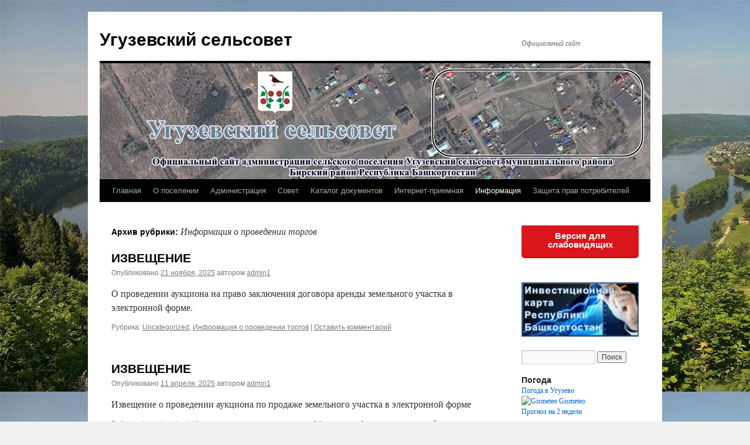

--- FILE ---
content_type: text/html; charset=UTF-8
request_url: https://xn----7sbhddin1bx9bb.xn--p1ai/category/informatsiya-o-provedenii-torgov/
body_size: 14430
content:
<!DOCTYPE html>
<html lang="ru-RU">
<head>
<meta charset="UTF-8" />
<title>
Информация о проведении торгов | Угузевский сельсовет	</title>
<link rel="profile" href="https://gmpg.org/xfn/11" />
<link rel="stylesheet" type="text/css" media="all" href="https://xn----7sbhddin1bx9bb.xn--p1ai/wp-content/themes/twentyten/style.css?ver=20250415" />
<link rel="pingback" href="https://xn----7sbhddin1bx9bb.xn--p1ai/xmlrpc.php">
<meta name='robots' content='max-image-preview:large' />
	<style>img:is([sizes="auto" i], [sizes^="auto," i]) { contain-intrinsic-size: 3000px 1500px }</style>
	<link rel="alternate" type="application/rss+xml" title="Угузевский сельсовет &raquo; Лента" href="https://xn----7sbhddin1bx9bb.xn--p1ai/feed/" />
<link rel="alternate" type="application/rss+xml" title="Угузевский сельсовет &raquo; Лента комментариев" href="https://xn----7sbhddin1bx9bb.xn--p1ai/comments/feed/" />
<link rel="alternate" type="application/rss+xml" title="Угузевский сельсовет &raquo; Лента рубрики Информация о проведении торгов" href="https://xn----7sbhddin1bx9bb.xn--p1ai/category/informatsiya-o-provedenii-torgov/feed/" />
<script type="text/javascript">
/* <![CDATA[ */
window._wpemojiSettings = {"baseUrl":"https:\/\/s.w.org\/images\/core\/emoji\/16.0.1\/72x72\/","ext":".png","svgUrl":"https:\/\/s.w.org\/images\/core\/emoji\/16.0.1\/svg\/","svgExt":".svg","source":{"concatemoji":"https:\/\/xn----7sbhddin1bx9bb.xn--p1ai\/wp-includes\/js\/wp-emoji-release.min.js?ver=6.8.3"}};
/*! This file is auto-generated */
!function(s,n){var o,i,e;function c(e){try{var t={supportTests:e,timestamp:(new Date).valueOf()};sessionStorage.setItem(o,JSON.stringify(t))}catch(e){}}function p(e,t,n){e.clearRect(0,0,e.canvas.width,e.canvas.height),e.fillText(t,0,0);var t=new Uint32Array(e.getImageData(0,0,e.canvas.width,e.canvas.height).data),a=(e.clearRect(0,0,e.canvas.width,e.canvas.height),e.fillText(n,0,0),new Uint32Array(e.getImageData(0,0,e.canvas.width,e.canvas.height).data));return t.every(function(e,t){return e===a[t]})}function u(e,t){e.clearRect(0,0,e.canvas.width,e.canvas.height),e.fillText(t,0,0);for(var n=e.getImageData(16,16,1,1),a=0;a<n.data.length;a++)if(0!==n.data[a])return!1;return!0}function f(e,t,n,a){switch(t){case"flag":return n(e,"\ud83c\udff3\ufe0f\u200d\u26a7\ufe0f","\ud83c\udff3\ufe0f\u200b\u26a7\ufe0f")?!1:!n(e,"\ud83c\udde8\ud83c\uddf6","\ud83c\udde8\u200b\ud83c\uddf6")&&!n(e,"\ud83c\udff4\udb40\udc67\udb40\udc62\udb40\udc65\udb40\udc6e\udb40\udc67\udb40\udc7f","\ud83c\udff4\u200b\udb40\udc67\u200b\udb40\udc62\u200b\udb40\udc65\u200b\udb40\udc6e\u200b\udb40\udc67\u200b\udb40\udc7f");case"emoji":return!a(e,"\ud83e\udedf")}return!1}function g(e,t,n,a){var r="undefined"!=typeof WorkerGlobalScope&&self instanceof WorkerGlobalScope?new OffscreenCanvas(300,150):s.createElement("canvas"),o=r.getContext("2d",{willReadFrequently:!0}),i=(o.textBaseline="top",o.font="600 32px Arial",{});return e.forEach(function(e){i[e]=t(o,e,n,a)}),i}function t(e){var t=s.createElement("script");t.src=e,t.defer=!0,s.head.appendChild(t)}"undefined"!=typeof Promise&&(o="wpEmojiSettingsSupports",i=["flag","emoji"],n.supports={everything:!0,everythingExceptFlag:!0},e=new Promise(function(e){s.addEventListener("DOMContentLoaded",e,{once:!0})}),new Promise(function(t){var n=function(){try{var e=JSON.parse(sessionStorage.getItem(o));if("object"==typeof e&&"number"==typeof e.timestamp&&(new Date).valueOf()<e.timestamp+604800&&"object"==typeof e.supportTests)return e.supportTests}catch(e){}return null}();if(!n){if("undefined"!=typeof Worker&&"undefined"!=typeof OffscreenCanvas&&"undefined"!=typeof URL&&URL.createObjectURL&&"undefined"!=typeof Blob)try{var e="postMessage("+g.toString()+"("+[JSON.stringify(i),f.toString(),p.toString(),u.toString()].join(",")+"));",a=new Blob([e],{type:"text/javascript"}),r=new Worker(URL.createObjectURL(a),{name:"wpTestEmojiSupports"});return void(r.onmessage=function(e){c(n=e.data),r.terminate(),t(n)})}catch(e){}c(n=g(i,f,p,u))}t(n)}).then(function(e){for(var t in e)n.supports[t]=e[t],n.supports.everything=n.supports.everything&&n.supports[t],"flag"!==t&&(n.supports.everythingExceptFlag=n.supports.everythingExceptFlag&&n.supports[t]);n.supports.everythingExceptFlag=n.supports.everythingExceptFlag&&!n.supports.flag,n.DOMReady=!1,n.readyCallback=function(){n.DOMReady=!0}}).then(function(){return e}).then(function(){var e;n.supports.everything||(n.readyCallback(),(e=n.source||{}).concatemoji?t(e.concatemoji):e.wpemoji&&e.twemoji&&(t(e.twemoji),t(e.wpemoji)))}))}((window,document),window._wpemojiSettings);
/* ]]> */
</script>
<style id='wp-emoji-styles-inline-css' type='text/css'>

	img.wp-smiley, img.emoji {
		display: inline !important;
		border: none !important;
		box-shadow: none !important;
		height: 1em !important;
		width: 1em !important;
		margin: 0 0.07em !important;
		vertical-align: -0.1em !important;
		background: none !important;
		padding: 0 !important;
	}
</style>
<link rel='stylesheet' id='wp-block-library-css' href='https://xn----7sbhddin1bx9bb.xn--p1ai/wp-includes/css/dist/block-library/style.min.css?ver=6.8.3' type='text/css' media='all' />
<style id='wp-block-library-theme-inline-css' type='text/css'>
.wp-block-audio :where(figcaption){color:#555;font-size:13px;text-align:center}.is-dark-theme .wp-block-audio :where(figcaption){color:#ffffffa6}.wp-block-audio{margin:0 0 1em}.wp-block-code{border:1px solid #ccc;border-radius:4px;font-family:Menlo,Consolas,monaco,monospace;padding:.8em 1em}.wp-block-embed :where(figcaption){color:#555;font-size:13px;text-align:center}.is-dark-theme .wp-block-embed :where(figcaption){color:#ffffffa6}.wp-block-embed{margin:0 0 1em}.blocks-gallery-caption{color:#555;font-size:13px;text-align:center}.is-dark-theme .blocks-gallery-caption{color:#ffffffa6}:root :where(.wp-block-image figcaption){color:#555;font-size:13px;text-align:center}.is-dark-theme :root :where(.wp-block-image figcaption){color:#ffffffa6}.wp-block-image{margin:0 0 1em}.wp-block-pullquote{border-bottom:4px solid;border-top:4px solid;color:currentColor;margin-bottom:1.75em}.wp-block-pullquote cite,.wp-block-pullquote footer,.wp-block-pullquote__citation{color:currentColor;font-size:.8125em;font-style:normal;text-transform:uppercase}.wp-block-quote{border-left:.25em solid;margin:0 0 1.75em;padding-left:1em}.wp-block-quote cite,.wp-block-quote footer{color:currentColor;font-size:.8125em;font-style:normal;position:relative}.wp-block-quote:where(.has-text-align-right){border-left:none;border-right:.25em solid;padding-left:0;padding-right:1em}.wp-block-quote:where(.has-text-align-center){border:none;padding-left:0}.wp-block-quote.is-large,.wp-block-quote.is-style-large,.wp-block-quote:where(.is-style-plain){border:none}.wp-block-search .wp-block-search__label{font-weight:700}.wp-block-search__button{border:1px solid #ccc;padding:.375em .625em}:where(.wp-block-group.has-background){padding:1.25em 2.375em}.wp-block-separator.has-css-opacity{opacity:.4}.wp-block-separator{border:none;border-bottom:2px solid;margin-left:auto;margin-right:auto}.wp-block-separator.has-alpha-channel-opacity{opacity:1}.wp-block-separator:not(.is-style-wide):not(.is-style-dots){width:100px}.wp-block-separator.has-background:not(.is-style-dots){border-bottom:none;height:1px}.wp-block-separator.has-background:not(.is-style-wide):not(.is-style-dots){height:2px}.wp-block-table{margin:0 0 1em}.wp-block-table td,.wp-block-table th{word-break:normal}.wp-block-table :where(figcaption){color:#555;font-size:13px;text-align:center}.is-dark-theme .wp-block-table :where(figcaption){color:#ffffffa6}.wp-block-video :where(figcaption){color:#555;font-size:13px;text-align:center}.is-dark-theme .wp-block-video :where(figcaption){color:#ffffffa6}.wp-block-video{margin:0 0 1em}:root :where(.wp-block-template-part.has-background){margin-bottom:0;margin-top:0;padding:1.25em 2.375em}
</style>
<style id='classic-theme-styles-inline-css' type='text/css'>
/*! This file is auto-generated */
.wp-block-button__link{color:#fff;background-color:#32373c;border-radius:9999px;box-shadow:none;text-decoration:none;padding:calc(.667em + 2px) calc(1.333em + 2px);font-size:1.125em}.wp-block-file__button{background:#32373c;color:#fff;text-decoration:none}
</style>
<style id='global-styles-inline-css' type='text/css'>
:root{--wp--preset--aspect-ratio--square: 1;--wp--preset--aspect-ratio--4-3: 4/3;--wp--preset--aspect-ratio--3-4: 3/4;--wp--preset--aspect-ratio--3-2: 3/2;--wp--preset--aspect-ratio--2-3: 2/3;--wp--preset--aspect-ratio--16-9: 16/9;--wp--preset--aspect-ratio--9-16: 9/16;--wp--preset--color--black: #000;--wp--preset--color--cyan-bluish-gray: #abb8c3;--wp--preset--color--white: #fff;--wp--preset--color--pale-pink: #f78da7;--wp--preset--color--vivid-red: #cf2e2e;--wp--preset--color--luminous-vivid-orange: #ff6900;--wp--preset--color--luminous-vivid-amber: #fcb900;--wp--preset--color--light-green-cyan: #7bdcb5;--wp--preset--color--vivid-green-cyan: #00d084;--wp--preset--color--pale-cyan-blue: #8ed1fc;--wp--preset--color--vivid-cyan-blue: #0693e3;--wp--preset--color--vivid-purple: #9b51e0;--wp--preset--color--blue: #0066cc;--wp--preset--color--medium-gray: #666;--wp--preset--color--light-gray: #f1f1f1;--wp--preset--gradient--vivid-cyan-blue-to-vivid-purple: linear-gradient(135deg,rgba(6,147,227,1) 0%,rgb(155,81,224) 100%);--wp--preset--gradient--light-green-cyan-to-vivid-green-cyan: linear-gradient(135deg,rgb(122,220,180) 0%,rgb(0,208,130) 100%);--wp--preset--gradient--luminous-vivid-amber-to-luminous-vivid-orange: linear-gradient(135deg,rgba(252,185,0,1) 0%,rgba(255,105,0,1) 100%);--wp--preset--gradient--luminous-vivid-orange-to-vivid-red: linear-gradient(135deg,rgba(255,105,0,1) 0%,rgb(207,46,46) 100%);--wp--preset--gradient--very-light-gray-to-cyan-bluish-gray: linear-gradient(135deg,rgb(238,238,238) 0%,rgb(169,184,195) 100%);--wp--preset--gradient--cool-to-warm-spectrum: linear-gradient(135deg,rgb(74,234,220) 0%,rgb(151,120,209) 20%,rgb(207,42,186) 40%,rgb(238,44,130) 60%,rgb(251,105,98) 80%,rgb(254,248,76) 100%);--wp--preset--gradient--blush-light-purple: linear-gradient(135deg,rgb(255,206,236) 0%,rgb(152,150,240) 100%);--wp--preset--gradient--blush-bordeaux: linear-gradient(135deg,rgb(254,205,165) 0%,rgb(254,45,45) 50%,rgb(107,0,62) 100%);--wp--preset--gradient--luminous-dusk: linear-gradient(135deg,rgb(255,203,112) 0%,rgb(199,81,192) 50%,rgb(65,88,208) 100%);--wp--preset--gradient--pale-ocean: linear-gradient(135deg,rgb(255,245,203) 0%,rgb(182,227,212) 50%,rgb(51,167,181) 100%);--wp--preset--gradient--electric-grass: linear-gradient(135deg,rgb(202,248,128) 0%,rgb(113,206,126) 100%);--wp--preset--gradient--midnight: linear-gradient(135deg,rgb(2,3,129) 0%,rgb(40,116,252) 100%);--wp--preset--font-size--small: 13px;--wp--preset--font-size--medium: 20px;--wp--preset--font-size--large: 36px;--wp--preset--font-size--x-large: 42px;--wp--preset--spacing--20: 0.44rem;--wp--preset--spacing--30: 0.67rem;--wp--preset--spacing--40: 1rem;--wp--preset--spacing--50: 1.5rem;--wp--preset--spacing--60: 2.25rem;--wp--preset--spacing--70: 3.38rem;--wp--preset--spacing--80: 5.06rem;--wp--preset--shadow--natural: 6px 6px 9px rgba(0, 0, 0, 0.2);--wp--preset--shadow--deep: 12px 12px 50px rgba(0, 0, 0, 0.4);--wp--preset--shadow--sharp: 6px 6px 0px rgba(0, 0, 0, 0.2);--wp--preset--shadow--outlined: 6px 6px 0px -3px rgba(255, 255, 255, 1), 6px 6px rgba(0, 0, 0, 1);--wp--preset--shadow--crisp: 6px 6px 0px rgba(0, 0, 0, 1);}:where(.is-layout-flex){gap: 0.5em;}:where(.is-layout-grid){gap: 0.5em;}body .is-layout-flex{display: flex;}.is-layout-flex{flex-wrap: wrap;align-items: center;}.is-layout-flex > :is(*, div){margin: 0;}body .is-layout-grid{display: grid;}.is-layout-grid > :is(*, div){margin: 0;}:where(.wp-block-columns.is-layout-flex){gap: 2em;}:where(.wp-block-columns.is-layout-grid){gap: 2em;}:where(.wp-block-post-template.is-layout-flex){gap: 1.25em;}:where(.wp-block-post-template.is-layout-grid){gap: 1.25em;}.has-black-color{color: var(--wp--preset--color--black) !important;}.has-cyan-bluish-gray-color{color: var(--wp--preset--color--cyan-bluish-gray) !important;}.has-white-color{color: var(--wp--preset--color--white) !important;}.has-pale-pink-color{color: var(--wp--preset--color--pale-pink) !important;}.has-vivid-red-color{color: var(--wp--preset--color--vivid-red) !important;}.has-luminous-vivid-orange-color{color: var(--wp--preset--color--luminous-vivid-orange) !important;}.has-luminous-vivid-amber-color{color: var(--wp--preset--color--luminous-vivid-amber) !important;}.has-light-green-cyan-color{color: var(--wp--preset--color--light-green-cyan) !important;}.has-vivid-green-cyan-color{color: var(--wp--preset--color--vivid-green-cyan) !important;}.has-pale-cyan-blue-color{color: var(--wp--preset--color--pale-cyan-blue) !important;}.has-vivid-cyan-blue-color{color: var(--wp--preset--color--vivid-cyan-blue) !important;}.has-vivid-purple-color{color: var(--wp--preset--color--vivid-purple) !important;}.has-black-background-color{background-color: var(--wp--preset--color--black) !important;}.has-cyan-bluish-gray-background-color{background-color: var(--wp--preset--color--cyan-bluish-gray) !important;}.has-white-background-color{background-color: var(--wp--preset--color--white) !important;}.has-pale-pink-background-color{background-color: var(--wp--preset--color--pale-pink) !important;}.has-vivid-red-background-color{background-color: var(--wp--preset--color--vivid-red) !important;}.has-luminous-vivid-orange-background-color{background-color: var(--wp--preset--color--luminous-vivid-orange) !important;}.has-luminous-vivid-amber-background-color{background-color: var(--wp--preset--color--luminous-vivid-amber) !important;}.has-light-green-cyan-background-color{background-color: var(--wp--preset--color--light-green-cyan) !important;}.has-vivid-green-cyan-background-color{background-color: var(--wp--preset--color--vivid-green-cyan) !important;}.has-pale-cyan-blue-background-color{background-color: var(--wp--preset--color--pale-cyan-blue) !important;}.has-vivid-cyan-blue-background-color{background-color: var(--wp--preset--color--vivid-cyan-blue) !important;}.has-vivid-purple-background-color{background-color: var(--wp--preset--color--vivid-purple) !important;}.has-black-border-color{border-color: var(--wp--preset--color--black) !important;}.has-cyan-bluish-gray-border-color{border-color: var(--wp--preset--color--cyan-bluish-gray) !important;}.has-white-border-color{border-color: var(--wp--preset--color--white) !important;}.has-pale-pink-border-color{border-color: var(--wp--preset--color--pale-pink) !important;}.has-vivid-red-border-color{border-color: var(--wp--preset--color--vivid-red) !important;}.has-luminous-vivid-orange-border-color{border-color: var(--wp--preset--color--luminous-vivid-orange) !important;}.has-luminous-vivid-amber-border-color{border-color: var(--wp--preset--color--luminous-vivid-amber) !important;}.has-light-green-cyan-border-color{border-color: var(--wp--preset--color--light-green-cyan) !important;}.has-vivid-green-cyan-border-color{border-color: var(--wp--preset--color--vivid-green-cyan) !important;}.has-pale-cyan-blue-border-color{border-color: var(--wp--preset--color--pale-cyan-blue) !important;}.has-vivid-cyan-blue-border-color{border-color: var(--wp--preset--color--vivid-cyan-blue) !important;}.has-vivid-purple-border-color{border-color: var(--wp--preset--color--vivid-purple) !important;}.has-vivid-cyan-blue-to-vivid-purple-gradient-background{background: var(--wp--preset--gradient--vivid-cyan-blue-to-vivid-purple) !important;}.has-light-green-cyan-to-vivid-green-cyan-gradient-background{background: var(--wp--preset--gradient--light-green-cyan-to-vivid-green-cyan) !important;}.has-luminous-vivid-amber-to-luminous-vivid-orange-gradient-background{background: var(--wp--preset--gradient--luminous-vivid-amber-to-luminous-vivid-orange) !important;}.has-luminous-vivid-orange-to-vivid-red-gradient-background{background: var(--wp--preset--gradient--luminous-vivid-orange-to-vivid-red) !important;}.has-very-light-gray-to-cyan-bluish-gray-gradient-background{background: var(--wp--preset--gradient--very-light-gray-to-cyan-bluish-gray) !important;}.has-cool-to-warm-spectrum-gradient-background{background: var(--wp--preset--gradient--cool-to-warm-spectrum) !important;}.has-blush-light-purple-gradient-background{background: var(--wp--preset--gradient--blush-light-purple) !important;}.has-blush-bordeaux-gradient-background{background: var(--wp--preset--gradient--blush-bordeaux) !important;}.has-luminous-dusk-gradient-background{background: var(--wp--preset--gradient--luminous-dusk) !important;}.has-pale-ocean-gradient-background{background: var(--wp--preset--gradient--pale-ocean) !important;}.has-electric-grass-gradient-background{background: var(--wp--preset--gradient--electric-grass) !important;}.has-midnight-gradient-background{background: var(--wp--preset--gradient--midnight) !important;}.has-small-font-size{font-size: var(--wp--preset--font-size--small) !important;}.has-medium-font-size{font-size: var(--wp--preset--font-size--medium) !important;}.has-large-font-size{font-size: var(--wp--preset--font-size--large) !important;}.has-x-large-font-size{font-size: var(--wp--preset--font-size--x-large) !important;}
:where(.wp-block-post-template.is-layout-flex){gap: 1.25em;}:where(.wp-block-post-template.is-layout-grid){gap: 1.25em;}
:where(.wp-block-columns.is-layout-flex){gap: 2em;}:where(.wp-block-columns.is-layout-grid){gap: 2em;}
:root :where(.wp-block-pullquote){font-size: 1.5em;line-height: 1.6;}
</style>
<link rel='stylesheet' id='css-style-css' href='https://xn----7sbhddin1bx9bb.xn--p1ai/wp-content/plugins/comfortable-reading/css/custom.css?ver=6.8.3' type='text/css' media='all' />
<link rel='stylesheet' id='contact-form-7-css' href='https://xn----7sbhddin1bx9bb.xn--p1ai/wp-content/plugins/contact-form-7/includes/css/styles.css?ver=6.1.3' type='text/css' media='all' />
<link rel='stylesheet' id='twentyten-block-style-css' href='https://xn----7sbhddin1bx9bb.xn--p1ai/wp-content/themes/twentyten/blocks.css?ver=20250220' type='text/css' media='all' />
<script type="text/javascript" src="https://xn----7sbhddin1bx9bb.xn--p1ai/wp-includes/js/jquery/jquery.min.js?ver=3.7.1" id="jquery-core-js"></script>
<script type="text/javascript" src="https://xn----7sbhddin1bx9bb.xn--p1ai/wp-includes/js/jquery/jquery-migrate.min.js?ver=3.4.1" id="jquery-migrate-js"></script>
<link rel="https://api.w.org/" href="https://xn----7sbhddin1bx9bb.xn--p1ai/wp-json/" /><link rel="alternate" title="JSON" type="application/json" href="https://xn----7sbhddin1bx9bb.xn--p1ai/wp-json/wp/v2/categories/15" /><link rel="EditURI" type="application/rsd+xml" title="RSD" href="https://xn----7sbhddin1bx9bb.xn--p1ai/xmlrpc.php?rsd" />
<meta name="generator" content="WordPress 6.8.3" />
<!--Customizer CSS--> 
<style type="text/css">
#footer #site-generator>a { display:none; }#site-generator a {
    background-image: none;
    display: inline;
    padding-left: 0;
}
#site-generator p {
    margin: 0;
}
</style> 
<!--/Customizer CSS-->
<style type="text/css" id="custom-background-css">
body.custom-background { background-image: url("https://xn----7sbhddin1bx9bb.xn--p1ai/wp-content/uploads/2016/03/912634497.jpg"); background-position: left top; background-size: auto; background-repeat: repeat; background-attachment: fixed; }
</style>
	<link rel="icon" href="https://xn----7sbhddin1bx9bb.xn--p1ai/wp-content/uploads/2016/03/bachkortostan-150x150.jpg" sizes="32x32" />
<link rel="icon" href="https://xn----7sbhddin1bx9bb.xn--p1ai/wp-content/uploads/2016/03/bachkortostan.jpg" sizes="192x192" />
<link rel="apple-touch-icon" href="https://xn----7sbhddin1bx9bb.xn--p1ai/wp-content/uploads/2016/03/bachkortostan.jpg" />
<meta name="msapplication-TileImage" content="https://xn----7sbhddin1bx9bb.xn--p1ai/wp-content/uploads/2016/03/bachkortostan.jpg" />
</head>

<body class="archive category category-informatsiya-o-provedenii-torgov category-15 custom-background wp-theme-twentyten">
<div id="wrapper" class="hfeed">
		<a href="#content" class="screen-reader-text skip-link">Перейти к содержимому</a>
	<div id="header">
		<div id="masthead">
			<div id="branding" role="banner">
								<div id="site-title">
					<span>
											<a href="https://xn----7sbhddin1bx9bb.xn--p1ai/" rel="home" >Угузевский сельсовет</a>
					</span>
				</div>
				<div id="site-description">Официальный сайт</div>

				<img src="https://xn----7sbhddin1bx9bb.xn--p1ai/wp-content/uploads/2016/03/Безымянный4-crop.png" width="940" height="198" alt="Угузевский сельсовет" srcset="https://xn----7sbhddin1bx9bb.xn--p1ai/wp-content/uploads/2016/03/Безымянный4-crop.png 940w, https://xn----7sbhddin1bx9bb.xn--p1ai/wp-content/uploads/2016/03/Безымянный4-crop-300x63.png 300w, https://xn----7sbhddin1bx9bb.xn--p1ai/wp-content/uploads/2016/03/Безымянный4-crop-768x162.png 768w" sizes="(max-width: 940px) 100vw, 940px" decoding="async" fetchpriority="high" />			</div><!-- #branding -->

			<div id="access" role="navigation">
				<div class="menu-header"><ul id="menu-menyu-1" class="menu"><li id="menu-item-2426" class="menu-item menu-item-type-post_type menu-item-object-page menu-item-home menu-item-2426"><a href="https://xn----7sbhddin1bx9bb.xn--p1ai/">Главная</a></li>
<li id="menu-item-131" class="menu-item menu-item-type-custom menu-item-object-custom menu-item-has-children menu-item-131"><a href="#">О поселении</a>
<ul class="sub-menu">
	<li id="menu-item-1857" class="menu-item menu-item-type-post_type menu-item-object-page menu-item-1857"><a href="https://xn----7sbhddin1bx9bb.xn--p1ai/selskaya-biblioteka/">Сельская библиотека</a></li>
	<li id="menu-item-1855" class="menu-item menu-item-type-post_type menu-item-object-page menu-item-1855"><a href="https://xn----7sbhddin1bx9bb.xn--p1ai/muzej/">Музей</a></li>
	<li id="menu-item-1856" class="menu-item menu-item-type-post_type menu-item-object-page menu-item-1856"><a href="https://xn----7sbhddin1bx9bb.xn--p1ai/selskij-klub/">Сельский клуб</a></li>
	<li id="menu-item-1858" class="menu-item menu-item-type-post_type menu-item-object-page menu-item-1858"><a href="https://xn----7sbhddin1bx9bb.xn--p1ai/selskaya-shkola/">Сельская школа</a></li>
	<li id="menu-item-1854" class="menu-item menu-item-type-post_type menu-item-object-page menu-item-1854"><a href="https://xn----7sbhddin1bx9bb.xn--p1ai/ooo-travy-bashkirii/">ООО «Травы Башкирии»</a></li>
	<li id="menu-item-43" class="menu-item menu-item-type-post_type menu-item-object-page menu-item-43"><a href="https://xn----7sbhddin1bx9bb.xn--p1ai/kratkaya-harakteristika/">История сельского поселения</a></li>
	<li id="menu-item-44" class="menu-item menu-item-type-post_type menu-item-object-page menu-item-44"><a href="https://xn----7sbhddin1bx9bb.xn--p1ai/obshhie-svedeniya-o-territorii/">Общие сведения о территории</a></li>
	<li id="menu-item-1472" class="menu-item menu-item-type-post_type menu-item-object-page menu-item-1472"><a href="https://xn----7sbhddin1bx9bb.xn--p1ai/starosty-sela/">Старосты населённых пунктов</a></li>
	<li id="menu-item-794" class="menu-item menu-item-type-taxonomy menu-item-object-category menu-item-has-children menu-item-794"><a href="https://xn----7sbhddin1bx9bb.xn--p1ai/category/generalnyj-plan-sp/">Генеральный план СП</a>
	<ul class="sub-menu">
		<li id="menu-item-817" class="menu-item menu-item-type-post_type menu-item-object-page menu-item-817"><a href="https://xn----7sbhddin1bx9bb.xn--p1ai/karty-gen-plana/">Карты Ген. Плана</a></li>
		<li id="menu-item-816" class="menu-item menu-item-type-post_type menu-item-object-page menu-item-816"><a href="https://xn----7sbhddin1bx9bb.xn--p1ai/poyasnitelnaya-zapiska-gp/">Пояснительная записка ГП</a></li>
	</ul>
</li>
	<li id="menu-item-795" class="menu-item menu-item-type-taxonomy menu-item-object-category menu-item-has-children menu-item-795"><a href="https://xn----7sbhddin1bx9bb.xn--p1ai/category/pravila-zemlepolzovaniya-i-zastrojk/">Правила землепользования и застройки СП</a>
	<ul class="sub-menu">
		<li id="menu-item-826" class="menu-item menu-item-type-post_type menu-item-object-page menu-item-826"><a href="https://xn----7sbhddin1bx9bb.xn--p1ai/karty-pzz/">Правила землепользования и застройки (Карты)</a></li>
		<li id="menu-item-825" class="menu-item menu-item-type-post_type menu-item-object-page menu-item-825"><a href="https://xn----7sbhddin1bx9bb.xn--p1ai/poyasnitelnaya-zapiska-pzz/">Пояснительная записка ПЗЗ</a></li>
	</ul>
</li>
	<li id="menu-item-686" class="menu-item menu-item-type-post_type menu-item-object-page menu-item-686"><a href="https://xn----7sbhddin1bx9bb.xn--p1ai/proekty-planirovki-i-proekty-mezhevan/">Проекты планировки и проекты межевания на территории СП</a></li>
</ul>
</li>
<li id="menu-item-29" class="menu-item menu-item-type-post_type menu-item-object-page menu-item-has-children menu-item-29"><a href="https://xn----7sbhddin1bx9bb.xn--p1ai/administratsiya/">Администрация</a>
<ul class="sub-menu">
	<li id="menu-item-1983" class="menu-item menu-item-type-taxonomy menu-item-object-category menu-item-has-children menu-item-1983"><a href="https://xn----7sbhddin1bx9bb.xn--p1ai/category/deyatelnost-voprosy-mestnogo-znacheniya/">Деятельность, вопросы местного значения</a>
	<ul class="sub-menu">
		<li id="menu-item-1986" class="menu-item menu-item-type-taxonomy menu-item-object-category menu-item-1986"><a href="https://xn----7sbhddin1bx9bb.xn--p1ai/category/pohoronnoe-delo/">Похоронное дело</a></li>
		<li id="menu-item-1987" class="menu-item menu-item-type-taxonomy menu-item-object-category menu-item-1987"><a href="https://xn----7sbhddin1bx9bb.xn--p1ai/category/ekologiya/">Экология</a></li>
		<li id="menu-item-1982" class="menu-item menu-item-type-taxonomy menu-item-object-category menu-item-1982"><a href="https://xn----7sbhddin1bx9bb.xn--p1ai/category/blagoustrojstvo/">Благоустройство</a></li>
		<li id="menu-item-1984" class="menu-item menu-item-type-taxonomy menu-item-object-category menu-item-1984"><a href="https://xn----7sbhddin1bx9bb.xn--p1ai/category/dorozhnoe-hozyajstvo/">Дорожное хозяйство</a></li>
		<li id="menu-item-1985" class="menu-item menu-item-type-taxonomy menu-item-object-category menu-item-1985"><a href="https://xn----7sbhddin1bx9bb.xn--p1ai/category/organizatsiya-elektro-teplo-gazo-i-vodosnabzheniya-naseleniya/">Организация электро-, тепло-, газо– и водоснабжения населения</a></li>
	</ul>
</li>
	<li id="menu-item-215" class="menu-item menu-item-type-post_type menu-item-object-page menu-item-215"><a href="https://xn----7sbhddin1bx9bb.xn--p1ai/priem-grazhdan/">Прием граждан</a></li>
	<li id="menu-item-226" class="menu-item menu-item-type-post_type menu-item-object-page menu-item-226"><a href="https://xn----7sbhddin1bx9bb.xn--p1ai/kadrovoe-obespechenie/">Кадровое обеспечение</a></li>
	<li id="menu-item-227" class="menu-item menu-item-type-post_type menu-item-object-page menu-item-227"><a href="https://xn----7sbhddin1bx9bb.xn--p1ai/zadachi-i-funktsii/">Задачи и функции администрации</a></li>
	<li id="menu-item-199" class="menu-item menu-item-type-post_type menu-item-object-page menu-item-199"><a href="https://xn----7sbhddin1bx9bb.xn--p1ai/svedeniya-o-dohodah/">Сведения о доходах</a></li>
	<li id="menu-item-895" class="menu-item menu-item-type-post_type menu-item-object-page menu-item-895"><a href="https://xn----7sbhddin1bx9bb.xn--p1ai/obrabotka-personalnyh-dannyh/">Обработка персональных данных</a></li>
	<li id="menu-item-1869" class="menu-item menu-item-type-post_type menu-item-object-page menu-item-1869"><a href="https://xn----7sbhddin1bx9bb.xn--p1ai/pohoronnoe-delo/">Похоронное дело</a></li>
	<li id="menu-item-1311" class="menu-item menu-item-type-taxonomy menu-item-object-category menu-item-has-children menu-item-1311"><a href="https://xn----7sbhddin1bx9bb.xn--p1ai/category/imushhestvennaya-podderzhka/">Муниципальное имущество</a>
	<ul class="sub-menu">
		<li id="menu-item-1085" class="menu-item menu-item-type-taxonomy menu-item-object-category menu-item-1085"><a href="https://xn----7sbhddin1bx9bb.xn--p1ai/category/reestr-munitsipalnogo-imushhestva/">Реестр муниципального имущества</a></li>
	</ul>
</li>
	<li id="menu-item-1953" class="menu-item menu-item-type-taxonomy menu-item-object-category menu-item-has-children menu-item-1953"><a href="https://xn----7sbhddin1bx9bb.xn--p1ai/category/ekologiya/">Экология</a>
	<ul class="sub-menu">
		<li id="menu-item-1952" class="menu-item menu-item-type-taxonomy menu-item-object-category menu-item-1952"><a href="https://xn----7sbhddin1bx9bb.xn--p1ai/category/organizatsiya-vyvoza-tko/">Организация вывоза ТКО</a></li>
		<li id="menu-item-1951" class="menu-item menu-item-type-taxonomy menu-item-object-category menu-item-1951"><a href="https://xn----7sbhddin1bx9bb.xn--p1ai/category/organizatsiya-vyvoza-kgo/">Организация вывоза КГО</a></li>
		<li id="menu-item-1950" class="menu-item menu-item-type-taxonomy menu-item-object-category menu-item-1950"><a href="https://xn----7sbhddin1bx9bb.xn--p1ai/category/drugie-vidy-othodov/">Другие виды отходов</a></li>
	</ul>
</li>
</ul>
</li>
<li id="menu-item-130" class="menu-item menu-item-type-custom menu-item-object-custom menu-item-has-children menu-item-130"><a href="#">Совет</a>
<ul class="sub-menu">
	<li id="menu-item-30" class="menu-item menu-item-type-post_type menu-item-object-page menu-item-30"><a href="https://xn----7sbhddin1bx9bb.xn--p1ai/deputaty-soveta/">Депутаты совета</a></li>
	<li id="menu-item-37" class="menu-item menu-item-type-post_type menu-item-object-page menu-item-37"><a href="https://xn----7sbhddin1bx9bb.xn--p1ai/komissii/">Комиссии совета</a></li>
	<li id="menu-item-433" class="menu-item menu-item-type-taxonomy menu-item-object-category menu-item-433"><a href="https://xn----7sbhddin1bx9bb.xn--p1ai/category/svedeniya-o-dohodah-rashodah/">Сведения о доходах</a></li>
	<li id="menu-item-262" class="menu-item menu-item-type-taxonomy menu-item-object-category menu-item-has-children menu-item-262"><a href="https://xn----7sbhddin1bx9bb.xn--p1ai/category/resheniya-sp/">Решения СОВЕТА СП</a>
	<ul class="sub-menu">
		<li id="menu-item-1898" class="menu-item menu-item-type-taxonomy menu-item-object-category menu-item-1898"><a href="https://xn----7sbhddin1bx9bb.xn--p1ai/category/byudzhet-selskogo-poseleniya/">Бюджет сельского поселения</a></li>
		<li id="menu-item-504" class="menu-item menu-item-type-taxonomy menu-item-object-category menu-item-504"><a href="https://xn----7sbhddin1bx9bb.xn--p1ai/category/zemelnyj-i-imushhestvennyj-nalog/">Земельный и имущественный налог</a></li>
		<li id="menu-item-1449" class="menu-item menu-item-type-post_type menu-item-object-page menu-item-1449"><a href="https://xn----7sbhddin1bx9bb.xn--p1ai/byudzhetnyj-protsess/">Бюджетный процесс</a></li>
	</ul>
</li>
	<li id="menu-item-68" class="menu-item menu-item-type-post_type menu-item-object-page menu-item-68"><a href="https://xn----7sbhddin1bx9bb.xn--p1ai/ustav-selskogo-poseleniya/">Устав СП</a></li>
</ul>
</li>
<li id="menu-item-123" class="menu-item menu-item-type-custom menu-item-object-custom menu-item-has-children menu-item-123"><a href="#">Каталог документов</a>
<ul class="sub-menu">
	<li id="menu-item-1899" class="menu-item menu-item-type-taxonomy menu-item-object-category menu-item-1899"><a href="https://xn----7sbhddin1bx9bb.xn--p1ai/category/publichnye-slushaniya/">Публичные слушания</a></li>
	<li id="menu-item-585" class="menu-item menu-item-type-custom menu-item-object-custom menu-item-has-children menu-item-585"><a href="#">Документы по нормированию</a>
	<ul class="sub-menu">
		<li id="menu-item-644" class="menu-item menu-item-type-custom menu-item-object-custom menu-item-has-children menu-item-644"><a href="#">О правилах определения нормативных затрат</a>
		<ul class="sub-menu">
			<li id="menu-item-651" class="menu-item menu-item-type-post_type menu-item-object-page menu-item-651"><a href="https://xn----7sbhddin1bx9bb.xn--p1ai/protokol-4/">Протокол</a></li>
			<li id="menu-item-653" class="menu-item menu-item-type-post_type menu-item-object-page menu-item-653"><a href="https://xn----7sbhddin1bx9bb.xn--p1ai/postanovlenie-4/">Постановление</a></li>
			<li id="menu-item-652" class="menu-item menu-item-type-post_type menu-item-object-page menu-item-652"><a href="https://xn----7sbhddin1bx9bb.xn--p1ai/poyasnitelnaya-zapiska-5/">Пояснительная записка</a></li>
		</ul>
</li>
		<li id="menu-item-586" class="menu-item menu-item-type-custom menu-item-object-custom menu-item-has-children menu-item-586"><a href="#">О правилах определения требований к отдельным видам  товаров, работ, услуг</a>
		<ul class="sub-menu">
			<li id="menu-item-601" class="menu-item menu-item-type-post_type menu-item-object-page menu-item-601"><a href="https://xn----7sbhddin1bx9bb.xn--p1ai/postanovlenie/">Постановление</a></li>
			<li id="menu-item-600" class="menu-item menu-item-type-post_type menu-item-object-page menu-item-600"><a href="https://xn----7sbhddin1bx9bb.xn--p1ai/poyasnitelnaya-zapiska/">Пояснительная записка</a></li>
		</ul>
</li>
		<li id="menu-item-587" class="menu-item menu-item-type-custom menu-item-object-custom menu-item-has-children menu-item-587"><a href="#">Об утверждении требований к отдельным видам товаров, работ, услуг</a>
		<ul class="sub-menu">
			<li id="menu-item-608" class="menu-item menu-item-type-post_type menu-item-object-page menu-item-608"><a href="https://xn----7sbhddin1bx9bb.xn--p1ai/postanovlenie-2/">Распоряжение</a></li>
			<li id="menu-item-609" class="menu-item menu-item-type-post_type menu-item-object-page menu-item-609"><a href="https://xn----7sbhddin1bx9bb.xn--p1ai/poyasnitelnaya-zapiska-2/">Пояснительная записка</a></li>
		</ul>
</li>
		<li id="menu-item-588" class="menu-item menu-item-type-custom menu-item-object-custom menu-item-has-children menu-item-588"><a href="#">Об утверждении нормативных затрат</a>
		<ul class="sub-menu">
			<li id="menu-item-618" class="menu-item menu-item-type-post_type menu-item-object-page menu-item-618"><a href="https://xn----7sbhddin1bx9bb.xn--p1ai/postanovlenie-2/">Распоряжение</a></li>
			<li id="menu-item-617" class="menu-item menu-item-type-post_type menu-item-object-page menu-item-617"><a href="https://xn----7sbhddin1bx9bb.xn--p1ai/postanovlenie-3/">Пояснительная записка</a></li>
			<li id="menu-item-616" class="menu-item menu-item-type-post_type menu-item-object-page menu-item-616"><a href="https://xn----7sbhddin1bx9bb.xn--p1ai/protokol-3/">Протокол</a></li>
		</ul>
</li>
		<li id="menu-item-751" class="menu-item menu-item-type-post_type menu-item-object-page menu-item-751"><a href="https://xn----7sbhddin1bx9bb.xn--p1ai/politika-personalnyh-dannyh/">Политика персональных данных</a></li>
		<li id="menu-item-591" class="menu-item menu-item-type-post_type menu-item-object-page menu-item-591"><a href="https://xn----7sbhddin1bx9bb.xn--p1ai/trebovanij-k-poryadku-razrabotki-i-pri/">Требования к порядку разработки и принятия  правовых актов о нормировании в сфере закупок</a></li>
	</ul>
</li>
	<li id="menu-item-389" class="menu-item menu-item-type-taxonomy menu-item-object-category menu-item-389"><a href="https://xn----7sbhddin1bx9bb.xn--p1ai/category/munitsipalnye-tselevye-programmy/">Муниципальные целевые программы (Распределение бюджетных средств)</a></li>
	<li id="menu-item-912" class="menu-item menu-item-type-taxonomy menu-item-object-category menu-item-has-children menu-item-912"><a href="https://xn----7sbhddin1bx9bb.xn--p1ai/category/otchety/">Отчеты</a>
	<ul class="sub-menu">
		<li id="menu-item-1660" class="menu-item menu-item-type-post_type menu-item-object-page menu-item-1660"><a href="https://xn----7sbhddin1bx9bb.xn--p1ai/otchet-ob-ispolnenii-byudzheta-selskogo-poseleniya/">Отчет об исполнении бюджета сельского поселения</a></li>
	</ul>
</li>
	<li id="menu-item-128" class="menu-item menu-item-type-custom menu-item-object-custom menu-item-has-children menu-item-128"><a href="#">Документы по муниципальным вопросам</a>
	<ul class="sub-menu">
		<li id="menu-item-63" class="menu-item menu-item-type-post_type menu-item-object-page menu-item-63"><a href="https://xn----7sbhddin1bx9bb.xn--p1ai/perechen-munitsipalnyh-uslug/">Перечень муниципальных услуг</a></li>
		<li id="menu-item-65" class="menu-item menu-item-type-post_type menu-item-object-page menu-item-65"><a href="https://xn----7sbhddin1bx9bb.xn--p1ai/perechen-neobhodimyh-i-obyazatelnyh/">Перечень необходимых и обязательных услуг</a></li>
	</ul>
</li>
	<li id="menu-item-129" class="menu-item menu-item-type-custom menu-item-object-custom menu-item-has-children menu-item-129"><a href="#">Документы Совета, Администрации, НПА</a>
	<ul class="sub-menu">
		<li id="menu-item-260" class="menu-item menu-item-type-taxonomy menu-item-object-category menu-item-260"><a href="https://xn----7sbhddin1bx9bb.xn--p1ai/category/administrativnye-reglamenty/">Административные регламенты</a></li>
		<li id="menu-item-261" class="menu-item menu-item-type-taxonomy menu-item-object-category menu-item-261"><a href="https://xn----7sbhddin1bx9bb.xn--p1ai/category/rasporyazheniya-i-postanovleniya/">Распоряжения и постановления</a></li>
	</ul>
</li>
</ul>
</li>
<li id="menu-item-31" class="menu-item menu-item-type-post_type menu-item-object-page menu-item-31"><a href="https://xn----7sbhddin1bx9bb.xn--p1ai/internet-priemnaya/">Интернет-приемная</a></li>
<li id="menu-item-239" class="menu-item menu-item-type-custom menu-item-object-custom current-menu-ancestor current-menu-parent menu-item-has-children menu-item-239"><a href="#">Информация</a>
<ul class="sub-menu">
	<li id="menu-item-35" class="menu-item menu-item-type-post_type menu-item-object-page menu-item-35"><a href="https://xn----7sbhddin1bx9bb.xn--p1ai/prokuror-razyasnyaet/">Прокурор разъясняет</a></li>
	<li id="menu-item-363" class="menu-item menu-item-type-taxonomy menu-item-object-category menu-item-363"><a href="https://xn----7sbhddin1bx9bb.xn--p1ai/category/informatsiya-rostreestra/">Информация Росреестра</a></li>
	<li id="menu-item-720" class="menu-item menu-item-type-taxonomy menu-item-object-category current-menu-item menu-item-720"><a href="https://xn----7sbhddin1bx9bb.xn--p1ai/category/informatsiya-o-provedenii-torgov/" aria-current="page">Информация о проведении торгов</a></li>
	<li id="menu-item-1137" class="menu-item menu-item-type-post_type menu-item-object-page menu-item-1137"><a href="https://xn----7sbhddin1bx9bb.xn--p1ai/protivopozharnaya-bezopasnost/">Противопожарная безопасность</a></li>
	<li id="menu-item-2597" class="menu-item menu-item-type-taxonomy menu-item-object-category menu-item-2597"><a href="https://xn----7sbhddin1bx9bb.xn--p1ai/category/molodezhnaya-politika/">Молодежная политика</a></li>
	<li id="menu-item-2598" class="menu-item menu-item-type-taxonomy menu-item-object-category menu-item-2598"><a href="https://xn----7sbhddin1bx9bb.xn--p1ai/category/protivodejstvie-terrorizmu-i-ekstremizmu/">Противодействие терроризму и экстремизму</a></li>
	<li id="menu-item-930" class="menu-item menu-item-type-taxonomy menu-item-object-category menu-item-930"><a href="https://xn----7sbhddin1bx9bb.xn--p1ai/category/obyavleniya/">Объявления</a></li>
	<li id="menu-item-1862" class="menu-item menu-item-type-taxonomy menu-item-object-category menu-item-1862"><a href="https://xn----7sbhddin1bx9bb.xn--p1ai/category/programma-podderzhki-mestnyh-initsiativ-ppmi/">Программа Поддержки Местных Инициатив (ППМИ)</a></li>
</ul>
</li>
<li id="menu-item-1240" class="menu-item menu-item-type-post_type menu-item-object-page menu-item-1240"><a href="https://xn----7sbhddin1bx9bb.xn--p1ai/zashhita-prav-potrebitelej/">Защита прав потребителей</a></li>
</ul></div>			</div><!-- #access -->
		</div><!-- #masthead -->
	</div><!-- #header -->

	<div id="main">

		<div id="container">
			<div id="content" role="main">

				<h1 class="page-title">
				Архив рубрики: <span>Информация о проведении торгов</span>				</h1>
				
	<div id="nav-above" class="navigation">
		<div class="nav-previous"><a href="https://xn----7sbhddin1bx9bb.xn--p1ai/category/informatsiya-o-provedenii-torgov/page/2/" ><span class="meta-nav">&larr;</span> Предыдущие записи</a></div>
		<div class="nav-next"></div>
	</div><!-- #nav-above -->



	
			<div id="post-3190" class="post-3190 post type-post status-publish format-standard hentry category-uncategorized category-informatsiya-o-provedenii-torgov">
			<h2 class="entry-title"><a href="https://xn----7sbhddin1bx9bb.xn--p1ai/izveshhenie-16/" rel="bookmark">ИЗВЕЩЕНИЕ</a></h2>

			<div class="entry-meta">
				<span class="meta-prep meta-prep-author">Опубликовано</span> <a href="https://xn----7sbhddin1bx9bb.xn--p1ai/izveshhenie-16/" title="7:54 пп" rel="bookmark"><span class="entry-date">21 ноября, 2025</span></a> <span class="meta-sep">автором</span> <span class="author vcard"><a class="url fn n" href="https://xn----7sbhddin1bx9bb.xn--p1ai/author/admin1/" title="Посмотреть все записи автора admin1">admin1</a></span>			</div><!-- .entry-meta -->

					<div class="entry-summary">
				<p>О проведении аукциона на право заключения договора аренды земельного участка в электронной форме.</p>
			</div><!-- .entry-summary -->
	
			<div class="entry-utility">
									<span class="cat-links">
						<span class="entry-utility-prep entry-utility-prep-cat-links">Рубрика:</span> <a href="https://xn----7sbhddin1bx9bb.xn--p1ai/category/uncategorized/" rel="category tag">Uncategorized</a>, <a href="https://xn----7sbhddin1bx9bb.xn--p1ai/category/informatsiya-o-provedenii-torgov/" rel="category tag">Информация о проведении торгов</a>					</span>
					<span class="meta-sep">|</span>
				
				
				<span class="comments-link"><a href="https://xn----7sbhddin1bx9bb.xn--p1ai/izveshhenie-16/#respond">Оставить комментарий</a></span>

							</div><!-- .entry-utility -->
		</div><!-- #post-3190 -->

		
	

	
			<div id="post-3075" class="post-3075 post type-post status-publish format-standard hentry category-uncategorized category-informatsiya-o-provedenii-torgov category-obyavleniya">
			<h2 class="entry-title"><a href="https://xn----7sbhddin1bx9bb.xn--p1ai/izveshhenie-15/" rel="bookmark">ИЗВЕЩЕНИЕ</a></h2>

			<div class="entry-meta">
				<span class="meta-prep meta-prep-author">Опубликовано</span> <a href="https://xn----7sbhddin1bx9bb.xn--p1ai/izveshhenie-15/" title="8:43 пп" rel="bookmark"><span class="entry-date">11 апреля, 2025</span></a> <span class="meta-sep">автором</span> <span class="author vcard"><a class="url fn n" href="https://xn----7sbhddin1bx9bb.xn--p1ai/author/admin1/" title="Посмотреть все записи автора admin1">admin1</a></span>			</div><!-- .entry-meta -->

					<div class="entry-summary">
				<p>Извещение о проведении аукциона по продаже земельного участка в электронной форме</p>
			</div><!-- .entry-summary -->
	
			<div class="entry-utility">
									<span class="cat-links">
						<span class="entry-utility-prep entry-utility-prep-cat-links">Рубрика:</span> <a href="https://xn----7sbhddin1bx9bb.xn--p1ai/category/uncategorized/" rel="category tag">Uncategorized</a>, <a href="https://xn----7sbhddin1bx9bb.xn--p1ai/category/informatsiya-o-provedenii-torgov/" rel="category tag">Информация о проведении торгов</a>, <a href="https://xn----7sbhddin1bx9bb.xn--p1ai/category/obyavleniya/" rel="category tag">Объявления</a>					</span>
					<span class="meta-sep">|</span>
				
				
				<span class="comments-link"><a href="https://xn----7sbhddin1bx9bb.xn--p1ai/izveshhenie-15/#respond">Оставить комментарий</a></span>

							</div><!-- .entry-utility -->
		</div><!-- #post-3075 -->

		
	

	
			<div id="post-2923" class="post-2923 post type-post status-publish format-standard hentry category-uncategorized category-informatsiya-o-provedenii-torgov">
			<h2 class="entry-title"><a href="https://xn----7sbhddin1bx9bb.xn--p1ai/prognoznyj-plan-programma-privatizatsii-munitsipalnogo-imushhestva-selskogo-poseleniya-uguzevskij-selsovet-munitsipalnogo-rajona-birskij-rajon-respubliki-bashkortostan-na-2024-god/" rel="bookmark">Прогнозный план (программа) приватизации муниципального имущества сельского поселения Угузевский сельсовет муниципального района Бирский район Республики Башкортостан на 2024 год.</a></h2>

			<div class="entry-meta">
				<span class="meta-prep meta-prep-author">Опубликовано</span> <a href="https://xn----7sbhddin1bx9bb.xn--p1ai/prognoznyj-plan-programma-privatizatsii-munitsipalnogo-imushhestva-selskogo-poseleniya-uguzevskij-selsovet-munitsipalnogo-rajona-birskij-rajon-respubliki-bashkortostan-na-2024-god/" title="8:29 пп" rel="bookmark"><span class="entry-date">15 ноября, 2024</span></a> <span class="meta-sep">автором</span> <span class="author vcard"><a class="url fn n" href="https://xn----7sbhddin1bx9bb.xn--p1ai/author/admin1/" title="Посмотреть все записи автора admin1">admin1</a></span>			</div><!-- .entry-meta -->

					<div class="entry-summary">
				<p>Решение Совета сельского поселения Угузевский сельсовет муниципального района Бирский район Республики Башкортостан от 15.11.2024 г. №107 «Об утверждении Прогнозного плана (программы) приватизации муниципального имущества сельского поселения Угузевский сельсовет муниципального района Бирский район Республики Башкортостан на 2024год»</p>
			</div><!-- .entry-summary -->
	
			<div class="entry-utility">
									<span class="cat-links">
						<span class="entry-utility-prep entry-utility-prep-cat-links">Рубрика:</span> <a href="https://xn----7sbhddin1bx9bb.xn--p1ai/category/uncategorized/" rel="category tag">Uncategorized</a>, <a href="https://xn----7sbhddin1bx9bb.xn--p1ai/category/informatsiya-o-provedenii-torgov/" rel="category tag">Информация о проведении торгов</a>					</span>
					<span class="meta-sep">|</span>
				
				
				<span class="comments-link"><a href="https://xn----7sbhddin1bx9bb.xn--p1ai/prognoznyj-plan-programma-privatizatsii-munitsipalnogo-imushhestva-selskogo-poseleniya-uguzevskij-selsovet-munitsipalnogo-rajona-birskij-rajon-respubliki-bashkortostan-na-2024-god/#respond">Оставить комментарий</a></span>

							</div><!-- .entry-utility -->
		</div><!-- #post-2923 -->

		
	

	
			<div id="post-2864" class="post-2864 post type-post status-publish format-standard hentry category-uncategorized category-informatsiya-o-provedenii-torgov category-obyavleniya">
			<h2 class="entry-title"><a href="https://xn----7sbhddin1bx9bb.xn--p1ai/izveshhenie-13/" rel="bookmark">ИЗВЕЩЕНИЕ</a></h2>

			<div class="entry-meta">
				<span class="meta-prep meta-prep-author">Опубликовано</span> <a href="https://xn----7sbhddin1bx9bb.xn--p1ai/izveshhenie-13/" title="6:19 дп" rel="bookmark"><span class="entry-date">17 мая, 2024</span></a> <span class="meta-sep">автором</span> <span class="author vcard"><a class="url fn n" href="https://xn----7sbhddin1bx9bb.xn--p1ai/author/admin1/" title="Посмотреть все записи автора admin1">admin1</a></span>			</div><!-- .entry-meta -->

					<div class="entry-summary">
				<p>О проведении аукциона на право заключения договора аренды земельного участка  в электронной форме</p>
			</div><!-- .entry-summary -->
	
			<div class="entry-utility">
									<span class="cat-links">
						<span class="entry-utility-prep entry-utility-prep-cat-links">Рубрика:</span> <a href="https://xn----7sbhddin1bx9bb.xn--p1ai/category/uncategorized/" rel="category tag">Uncategorized</a>, <a href="https://xn----7sbhddin1bx9bb.xn--p1ai/category/informatsiya-o-provedenii-torgov/" rel="category tag">Информация о проведении торгов</a>, <a href="https://xn----7sbhddin1bx9bb.xn--p1ai/category/obyavleniya/" rel="category tag">Объявления</a>					</span>
					<span class="meta-sep">|</span>
				
				
				<span class="comments-link"><a href="https://xn----7sbhddin1bx9bb.xn--p1ai/izveshhenie-13/#respond">Оставить комментарий</a></span>

							</div><!-- .entry-utility -->
		</div><!-- #post-2864 -->

		
	

	
			<div id="post-2861" class="post-2861 post type-post status-publish format-standard hentry category-uncategorized category-informatsiya-o-provedenii-torgov category-obyavleniya">
			<h2 class="entry-title"><a href="https://xn----7sbhddin1bx9bb.xn--p1ai/izveshhenie-12/" rel="bookmark">ИЗВЕЩЕНИЕ</a></h2>

			<div class="entry-meta">
				<span class="meta-prep meta-prep-author">Опубликовано</span> <a href="https://xn----7sbhddin1bx9bb.xn--p1ai/izveshhenie-12/" title="6:14 дп" rel="bookmark"><span class="entry-date">17 мая, 2024</span></a> <span class="meta-sep">автором</span> <span class="author vcard"><a class="url fn n" href="https://xn----7sbhddin1bx9bb.xn--p1ai/author/admin1/" title="Посмотреть все записи автора admin1">admin1</a></span>			</div><!-- .entry-meta -->

					<div class="entry-summary">
				<p>О проведении аукциона на право заключения договора аренды земельного участка  в электронной форме</p>
			</div><!-- .entry-summary -->
	
			<div class="entry-utility">
									<span class="cat-links">
						<span class="entry-utility-prep entry-utility-prep-cat-links">Рубрика:</span> <a href="https://xn----7sbhddin1bx9bb.xn--p1ai/category/uncategorized/" rel="category tag">Uncategorized</a>, <a href="https://xn----7sbhddin1bx9bb.xn--p1ai/category/informatsiya-o-provedenii-torgov/" rel="category tag">Информация о проведении торгов</a>, <a href="https://xn----7sbhddin1bx9bb.xn--p1ai/category/obyavleniya/" rel="category tag">Объявления</a>					</span>
					<span class="meta-sep">|</span>
				
				
				<span class="comments-link"><a href="https://xn----7sbhddin1bx9bb.xn--p1ai/izveshhenie-12/#respond">Оставить комментарий</a></span>

							</div><!-- .entry-utility -->
		</div><!-- #post-2861 -->

		
	

	
			<div id="post-2778" class="post-2778 post type-post status-publish format-standard hentry category-uncategorized category-informatsiya-o-provedenii-torgov category-obyavleniya">
			<h2 class="entry-title"><a href="https://xn----7sbhddin1bx9bb.xn--p1ai/izveshhenie-11/" rel="bookmark">Извещение</a></h2>

			<div class="entry-meta">
				<span class="meta-prep meta-prep-author">Опубликовано</span> <a href="https://xn----7sbhddin1bx9bb.xn--p1ai/izveshhenie-11/" title="8:36 пп" rel="bookmark"><span class="entry-date">10 ноября, 2023</span></a> <span class="meta-sep">автором</span> <span class="author vcard"><a class="url fn n" href="https://xn----7sbhddin1bx9bb.xn--p1ai/author/admin1/" title="Посмотреть все записи автора admin1">admin1</a></span>			</div><!-- .entry-meta -->

					<div class="entry-summary">
				<p>О проведении аукциона на право заключения договора аренды земельного участка  в электронной форме</p>
			</div><!-- .entry-summary -->
	
			<div class="entry-utility">
									<span class="cat-links">
						<span class="entry-utility-prep entry-utility-prep-cat-links">Рубрика:</span> <a href="https://xn----7sbhddin1bx9bb.xn--p1ai/category/uncategorized/" rel="category tag">Uncategorized</a>, <a href="https://xn----7sbhddin1bx9bb.xn--p1ai/category/informatsiya-o-provedenii-torgov/" rel="category tag">Информация о проведении торгов</a>, <a href="https://xn----7sbhddin1bx9bb.xn--p1ai/category/obyavleniya/" rel="category tag">Объявления</a>					</span>
					<span class="meta-sep">|</span>
				
				
				<span class="comments-link"><a href="https://xn----7sbhddin1bx9bb.xn--p1ai/izveshhenie-11/#respond">Оставить комментарий</a></span>

							</div><!-- .entry-utility -->
		</div><!-- #post-2778 -->

		
	

	
			<div id="post-2745" class="post-2745 post type-post status-publish format-standard hentry category-uncategorized category-informatsiya-o-provedenii-torgov category-obyavleniya">
			<h2 class="entry-title"><a href="https://xn----7sbhddin1bx9bb.xn--p1ai/izveshhenie-10/" rel="bookmark">ИЗВЕЩЕНИЕ</a></h2>

			<div class="entry-meta">
				<span class="meta-prep meta-prep-author">Опубликовано</span> <a href="https://xn----7sbhddin1bx9bb.xn--p1ai/izveshhenie-10/" title="6:05 пп" rel="bookmark"><span class="entry-date">5 сентября, 2023</span></a> <span class="meta-sep">автором</span> <span class="author vcard"><a class="url fn n" href="https://xn----7sbhddin1bx9bb.xn--p1ai/author/admin1/" title="Посмотреть все записи автора admin1">admin1</a></span>			</div><!-- .entry-meta -->

					<div class="entry-summary">
				<p>О проведении аукциона на право заключения договора аренды земельного участка  в электронной форме</p>
			</div><!-- .entry-summary -->
	
			<div class="entry-utility">
									<span class="cat-links">
						<span class="entry-utility-prep entry-utility-prep-cat-links">Рубрика:</span> <a href="https://xn----7sbhddin1bx9bb.xn--p1ai/category/uncategorized/" rel="category tag">Uncategorized</a>, <a href="https://xn----7sbhddin1bx9bb.xn--p1ai/category/informatsiya-o-provedenii-torgov/" rel="category tag">Информация о проведении торгов</a>, <a href="https://xn----7sbhddin1bx9bb.xn--p1ai/category/obyavleniya/" rel="category tag">Объявления</a>					</span>
					<span class="meta-sep">|</span>
				
				
				<span class="comments-link"><a href="https://xn----7sbhddin1bx9bb.xn--p1ai/izveshhenie-10/#respond">Оставить комментарий</a></span>

							</div><!-- .entry-utility -->
		</div><!-- #post-2745 -->

		
	

	
			<div id="post-2672" class="post-2672 post type-post status-publish format-standard hentry category-uncategorized category-informatsiya-o-provedenii-torgov category-obyavleniya">
			<h2 class="entry-title"><a href="https://xn----7sbhddin1bx9bb.xn--p1ai/izveshhenie-8/" rel="bookmark">ИЗВЕЩЕНИЕ</a></h2>

			<div class="entry-meta">
				<span class="meta-prep meta-prep-author">Опубликовано</span> <a href="https://xn----7sbhddin1bx9bb.xn--p1ai/izveshhenie-8/" title="8:21 пп" rel="bookmark"><span class="entry-date">29 июня, 2023</span></a> <span class="meta-sep">автором</span> <span class="author vcard"><a class="url fn n" href="https://xn----7sbhddin1bx9bb.xn--p1ai/author/admin1/" title="Посмотреть все записи автора admin1">admin1</a></span>			</div><!-- .entry-meta -->

					<div class="entry-summary">
				<p>О проведении аукциона на право заключения договора аренды земельного участка &nbsp;в электронной форме.</p>
			</div><!-- .entry-summary -->
	
			<div class="entry-utility">
									<span class="cat-links">
						<span class="entry-utility-prep entry-utility-prep-cat-links">Рубрика:</span> <a href="https://xn----7sbhddin1bx9bb.xn--p1ai/category/uncategorized/" rel="category tag">Uncategorized</a>, <a href="https://xn----7sbhddin1bx9bb.xn--p1ai/category/informatsiya-o-provedenii-torgov/" rel="category tag">Информация о проведении торгов</a>, <a href="https://xn----7sbhddin1bx9bb.xn--p1ai/category/obyavleniya/" rel="category tag">Объявления</a>					</span>
					<span class="meta-sep">|</span>
				
				
				<span class="comments-link"><a href="https://xn----7sbhddin1bx9bb.xn--p1ai/izveshhenie-8/#respond">Оставить комментарий</a></span>

							</div><!-- .entry-utility -->
		</div><!-- #post-2672 -->

		
	

	
			<div id="post-2635" class="post-2635 post type-post status-publish format-standard hentry category-uncategorized category-informatsiya-o-provedenii-torgov">
			<h2 class="entry-title"><a href="https://xn----7sbhddin1bx9bb.xn--p1ai/izveshhenie-7/" rel="bookmark">ИЗВЕЩЕНИЕ</a></h2>

			<div class="entry-meta">
				<span class="meta-prep meta-prep-author">Опубликовано</span> <a href="https://xn----7sbhddin1bx9bb.xn--p1ai/izveshhenie-7/" title="7:26 дп" rel="bookmark"><span class="entry-date">9 февраля, 2023</span></a> <span class="meta-sep">автором</span> <span class="author vcard"><a class="url fn n" href="https://xn----7sbhddin1bx9bb.xn--p1ai/author/admin1/" title="Посмотреть все записи автора admin1">admin1</a></span>			</div><!-- .entry-meta -->

					<div class="entry-summary">
				<p>О проведении аукциона на право заключения договоров аренды земельных участков, государственная собственность на которые не разграничена</p>
			</div><!-- .entry-summary -->
	
			<div class="entry-utility">
									<span class="cat-links">
						<span class="entry-utility-prep entry-utility-prep-cat-links">Рубрика:</span> <a href="https://xn----7sbhddin1bx9bb.xn--p1ai/category/uncategorized/" rel="category tag">Uncategorized</a>, <a href="https://xn----7sbhddin1bx9bb.xn--p1ai/category/informatsiya-o-provedenii-torgov/" rel="category tag">Информация о проведении торгов</a>					</span>
					<span class="meta-sep">|</span>
				
				
				<span class="comments-link"><a href="https://xn----7sbhddin1bx9bb.xn--p1ai/izveshhenie-7/#respond">Оставить комментарий</a></span>

							</div><!-- .entry-utility -->
		</div><!-- #post-2635 -->

		
	

	
			<div id="post-2499" class="post-2499 post type-post status-publish format-standard hentry category-uncategorized category-informatsiya-o-provedenii-torgov category-obyavleniya">
			<h2 class="entry-title"><a href="https://xn----7sbhddin1bx9bb.xn--p1ai/izveshhenie-5/" rel="bookmark">ИЗВЕЩЕНИЕ</a></h2>

			<div class="entry-meta">
				<span class="meta-prep meta-prep-author">Опубликовано</span> <a href="https://xn----7sbhddin1bx9bb.xn--p1ai/izveshhenie-5/" title="11:41 дп" rel="bookmark"><span class="entry-date">15 сентября, 2022</span></a> <span class="meta-sep">автором</span> <span class="author vcard"><a class="url fn n" href="https://xn----7sbhddin1bx9bb.xn--p1ai/author/admin1/" title="Посмотреть все записи автора admin1">admin1</a></span>			</div><!-- .entry-meta -->

					<div class="entry-summary">
				<p>Извещение о предоставлении земельного участка.</p>
			</div><!-- .entry-summary -->
	
			<div class="entry-utility">
									<span class="cat-links">
						<span class="entry-utility-prep entry-utility-prep-cat-links">Рубрика:</span> <a href="https://xn----7sbhddin1bx9bb.xn--p1ai/category/uncategorized/" rel="category tag">Uncategorized</a>, <a href="https://xn----7sbhddin1bx9bb.xn--p1ai/category/informatsiya-o-provedenii-torgov/" rel="category tag">Информация о проведении торгов</a>, <a href="https://xn----7sbhddin1bx9bb.xn--p1ai/category/obyavleniya/" rel="category tag">Объявления</a>					</span>
					<span class="meta-sep">|</span>
				
				
				<span class="comments-link"><a href="https://xn----7sbhddin1bx9bb.xn--p1ai/izveshhenie-5/#respond">Оставить комментарий</a></span>

							</div><!-- .entry-utility -->
		</div><!-- #post-2499 -->

		
	

				<div id="nav-below" class="navigation">
					<div class="nav-previous"><a href="https://xn----7sbhddin1bx9bb.xn--p1ai/category/informatsiya-o-provedenii-torgov/page/2/" ><span class="meta-nav">&larr;</span> Предыдущие записи</a></div>
					<div class="nav-next"></div>
				</div><!-- #nav-below -->

			</div><!-- #content -->
		</div><!-- #container -->


		<div id="primary" class="widget-area" role="complementary">
			<ul class="xoxo">

<li id="wp_cr_plugin-2" class="widget-container widget_wp_cr_plugin"><div id="cr_widget"><a href="#" id="cr_version_link">Версия для слабовидящих</a></div></li><li id="block-7" class="widget-container widget_block">
<div class="wp-block-columns are-vertically-aligned-bottom is-layout-flex wp-container-core-columns-is-layout-9d6595d7 wp-block-columns-is-layout-flex">
<div class="wp-block-column is-vertically-aligned-bottom is-layout-flow wp-block-column-is-layout-flow" style="flex-basis:100%"></div>
</div>
</li><li id="media_image-2" class="widget-container widget_media_image"><a href="https://map.bashkortostan.ru/"><img width="300" height="140" src="https://xn----7sbhddin1bx9bb.xn--p1ai/wp-content/uploads/2019/04/investmap-300x140.png" class="image wp-image-1094  attachment-medium size-medium" alt="" style="max-width: 100%; height: auto;" decoding="async" loading="lazy" srcset="https://xn----7sbhddin1bx9bb.xn--p1ai/wp-content/uploads/2019/04/investmap-300x140.png 300w, https://xn----7sbhddin1bx9bb.xn--p1ai/wp-content/uploads/2019/04/investmap.png 351w" sizes="auto, (max-width: 300px) 100vw, 300px" /></a></li><li id="search-2" class="widget-container widget_search"><form role="search" method="get" id="searchform" class="searchform" action="https://xn----7sbhddin1bx9bb.xn--p1ai/">
				<div>
					<label class="screen-reader-text" for="s">Найти:</label>
					<input type="text" value="" name="s" id="s" />
					<input type="submit" id="searchsubmit" value="Поиск" />
				</div>
			</form></li><li id="text-4" class="widget-container widget_text"><h3 class="widget-title">Погода</h3>			<div class="textwidget"><!-- Gismeteo informer START -->
<link rel="stylesheet" type="text/css" href="https://bst1.gismeteo.ru/assets/flat-ui/legacy/css/informer.min.css">
<div id="gsInformerID-UPP75aO5R561c3" class="gsInformer" style="width:210px;height:201px">
  <div class="gsIContent">
    <div id="cityLink">
    <a href="https://www.gismeteo.ru/city/daily/196176/" target="_blank">Погода в Угузево</a>
    </div>
    <div class="gsLinks">
      <table>
        <tr>
            <td>
            <div class="leftCol">
              <a href="https://www.gismeteo.ru/" target="_blank">
                <img alt="Gismeteo" title="Gismeteo" src="https://bst1.gismeteo.ru/assets/flat-ui/img/logo-mini2.png" align="middle" border="0" />
                <span>Gismeteo</span>
              </a>
            </div>
            <div class="rightCol">
              <a href="https://www.gismeteo.ru/city/weekly/196176/" target="_blank">Прогноз на 2 недели</a>
            </div>
            </td>
        </tr>
      </table>
    </div>
  </div>
</div>
<script async src="https://www.gismeteo.ru/api/informer/getinformer/?hash=UPP75aO5R561c3" type="text/javascript"></script>
<!-- Gismeteo informer END --></div>
		</li><li id="categories-3" class="widget-container widget_categories"><h3 class="widget-title">Рубрики</h3>
			<ul>
					<li class="cat-item cat-item-1"><a href="https://xn----7sbhddin1bx9bb.xn--p1ai/category/uncategorized/">Uncategorized</a>
</li>
	<li class="cat-item cat-item-5"><a href="https://xn----7sbhddin1bx9bb.xn--p1ai/category/administrativnye-reglamenty/">Административные регламенты</a>
</li>
	<li class="cat-item cat-item-35"><a href="https://xn----7sbhddin1bx9bb.xn--p1ai/category/blagoustrojstvo/">Благоустройство</a>
</li>
	<li class="cat-item cat-item-25"><a href="https://xn----7sbhddin1bx9bb.xn--p1ai/category/byudzhet-selskogo-poseleniya/">Бюджет сельского поселения</a>
</li>
	<li class="cat-item cat-item-16"><a href="https://xn----7sbhddin1bx9bb.xn--p1ai/category/generalnyj-plan-sp/">Генеральный план СП</a>
</li>
	<li class="cat-item cat-item-3"><a href="https://xn----7sbhddin1bx9bb.xn--p1ai/category/dokumenty/">Документы</a>
</li>
	<li class="cat-item cat-item-30"><a href="https://xn----7sbhddin1bx9bb.xn--p1ai/category/drugie-vidy-othodov/">Другие виды отходов</a>
</li>
	<li class="cat-item cat-item-14"><a href="https://xn----7sbhddin1bx9bb.xn--p1ai/category/zemelnyj-i-imushhestvennyj-nalog/">Земельный и имущественный налог</a>
</li>
	<li class="cat-item cat-item-21"><a href="https://xn----7sbhddin1bx9bb.xn--p1ai/category/imushhestvennaya-podderzhka/">Имущественная поддержка</a>
</li>
	<li class="cat-item cat-item-15 current-cat"><a aria-current="page" href="https://xn----7sbhddin1bx9bb.xn--p1ai/category/informatsiya-o-provedenii-torgov/">Информация о проведении торгов</a>
</li>
	<li class="cat-item cat-item-8"><a href="https://xn----7sbhddin1bx9bb.xn--p1ai/category/informatsiya-rostreestra/">Информация Ростреестра</a>
</li>
	<li class="cat-item cat-item-38"><a href="https://xn----7sbhddin1bx9bb.xn--p1ai/category/molodezhnaya-politika/">Молодежная политика</a>
</li>
	<li class="cat-item cat-item-22"><a href="https://xn----7sbhddin1bx9bb.xn--p1ai/category/municipal_sobstvonnost/">муниципальная собственность</a>
</li>
	<li class="cat-item cat-item-11"><a href="https://xn----7sbhddin1bx9bb.xn--p1ai/category/munitsipalnye-tselevye-programmy/">Муниципальные целевые программы (Распределение бюджетных средств)</a>
</li>
	<li class="cat-item cat-item-4"><a href="https://xn----7sbhddin1bx9bb.xn--p1ai/category/novosti/">Новости</a>
</li>
	<li class="cat-item cat-item-23"><a href="https://xn----7sbhddin1bx9bb.xn--p1ai/category/obrashhenie-s-tko/">Обращение с ТКО</a>
</li>
	<li class="cat-item cat-item-19"><a href="https://xn----7sbhddin1bx9bb.xn--p1ai/category/obyavleniya/">Объявления</a>
</li>
	<li class="cat-item cat-item-28"><a href="https://xn----7sbhddin1bx9bb.xn--p1ai/category/organizatsiya-vyvoza-tko/">Организация вывоза ТКО</a>
</li>
	<li class="cat-item cat-item-34"><a href="https://xn----7sbhddin1bx9bb.xn--p1ai/category/organizatsiya-elektro-teplo-gazo-i-vodosnabzheniya-naseleniya/">Организация электро-, тепло-, газо– и водоснабжения населения</a>
</li>
	<li class="cat-item cat-item-18"><a href="https://xn----7sbhddin1bx9bb.xn--p1ai/category/otchety/">Отчеты</a>
</li>
	<li class="cat-item cat-item-17"><a href="https://xn----7sbhddin1bx9bb.xn--p1ai/category/pravila-zemlepolzovaniya-i-zastrojk/">Правила землепользования и застройки СП</a>
</li>
	<li class="cat-item cat-item-24"><a href="https://xn----7sbhddin1bx9bb.xn--p1ai/category/programma-podderzhki-mestnyh-initsiativ-ppmi/">Программа Поддержки Местных Инициатив (ППМИ)</a>
</li>
	<li class="cat-item cat-item-37"><a href="https://xn----7sbhddin1bx9bb.xn--p1ai/category/protivodejstvie-terrorizmu-i-ekstremizmu/">Противодействие терроризму и экстремизму</a>
</li>
	<li class="cat-item cat-item-26"><a href="https://xn----7sbhddin1bx9bb.xn--p1ai/category/publichnye-slushaniya/">Публичные слушания</a>
</li>
	<li class="cat-item cat-item-6"><a href="https://xn----7sbhddin1bx9bb.xn--p1ai/category/rasporyazheniya-i-postanovleniya/">Распоряжения и постановления</a>
</li>
	<li class="cat-item cat-item-20"><a href="https://xn----7sbhddin1bx9bb.xn--p1ai/category/reestr-munitsipalnogo-imushhestva/">Реестр муниципального имущества</a>
</li>
	<li class="cat-item cat-item-7"><a href="https://xn----7sbhddin1bx9bb.xn--p1ai/category/resheniya-sp/">Решения СОВЕТА СП</a>
</li>
	<li class="cat-item cat-item-12"><a href="https://xn----7sbhddin1bx9bb.xn--p1ai/category/svedeniya-o-dohodah-rashodah/">Сведения о доходах, расходах</a>
</li>
	<li class="cat-item cat-item-27"><a href="https://xn----7sbhddin1bx9bb.xn--p1ai/category/ekologiya/">Экология</a>
</li>
			</ul>

			</li><li id="archives-3" class="widget-container widget_archive"><h3 class="widget-title">Архивы</h3>
			<ul>
					<li><a href='https://xn----7sbhddin1bx9bb.xn--p1ai/2026/01/'>Январь 2026</a></li>
	<li><a href='https://xn----7sbhddin1bx9bb.xn--p1ai/2025/12/'>Декабрь 2025</a></li>
	<li><a href='https://xn----7sbhddin1bx9bb.xn--p1ai/2025/11/'>Ноябрь 2025</a></li>
	<li><a href='https://xn----7sbhddin1bx9bb.xn--p1ai/2025/10/'>Октябрь 2025</a></li>
	<li><a href='https://xn----7sbhddin1bx9bb.xn--p1ai/2025/05/'>Май 2025</a></li>
	<li><a href='https://xn----7sbhddin1bx9bb.xn--p1ai/2025/04/'>Апрель 2025</a></li>
	<li><a href='https://xn----7sbhddin1bx9bb.xn--p1ai/2025/03/'>Март 2025</a></li>
	<li><a href='https://xn----7sbhddin1bx9bb.xn--p1ai/2025/02/'>Февраль 2025</a></li>
	<li><a href='https://xn----7sbhddin1bx9bb.xn--p1ai/2025/01/'>Январь 2025</a></li>
	<li><a href='https://xn----7sbhddin1bx9bb.xn--p1ai/2024/12/'>Декабрь 2024</a></li>
	<li><a href='https://xn----7sbhddin1bx9bb.xn--p1ai/2024/11/'>Ноябрь 2024</a></li>
	<li><a href='https://xn----7sbhddin1bx9bb.xn--p1ai/2024/10/'>Октябрь 2024</a></li>
	<li><a href='https://xn----7sbhddin1bx9bb.xn--p1ai/2024/09/'>Сентябрь 2024</a></li>
	<li><a href='https://xn----7sbhddin1bx9bb.xn--p1ai/2024/07/'>Июль 2024</a></li>
	<li><a href='https://xn----7sbhddin1bx9bb.xn--p1ai/2024/06/'>Июнь 2024</a></li>
	<li><a href='https://xn----7sbhddin1bx9bb.xn--p1ai/2024/05/'>Май 2024</a></li>
	<li><a href='https://xn----7sbhddin1bx9bb.xn--p1ai/2024/03/'>Март 2024</a></li>
	<li><a href='https://xn----7sbhddin1bx9bb.xn--p1ai/2024/01/'>Январь 2024</a></li>
	<li><a href='https://xn----7sbhddin1bx9bb.xn--p1ai/2023/12/'>Декабрь 2023</a></li>
	<li><a href='https://xn----7sbhddin1bx9bb.xn--p1ai/2023/11/'>Ноябрь 2023</a></li>
	<li><a href='https://xn----7sbhddin1bx9bb.xn--p1ai/2023/10/'>Октябрь 2023</a></li>
	<li><a href='https://xn----7sbhddin1bx9bb.xn--p1ai/2023/09/'>Сентябрь 2023</a></li>
	<li><a href='https://xn----7sbhddin1bx9bb.xn--p1ai/2023/08/'>Август 2023</a></li>
	<li><a href='https://xn----7sbhddin1bx9bb.xn--p1ai/2023/07/'>Июль 2023</a></li>
	<li><a href='https://xn----7sbhddin1bx9bb.xn--p1ai/2023/06/'>Июнь 2023</a></li>
	<li><a href='https://xn----7sbhddin1bx9bb.xn--p1ai/2023/03/'>Март 2023</a></li>
	<li><a href='https://xn----7sbhddin1bx9bb.xn--p1ai/2023/02/'>Февраль 2023</a></li>
	<li><a href='https://xn----7sbhddin1bx9bb.xn--p1ai/2023/01/'>Январь 2023</a></li>
	<li><a href='https://xn----7sbhddin1bx9bb.xn--p1ai/2022/12/'>Декабрь 2022</a></li>
	<li><a href='https://xn----7sbhddin1bx9bb.xn--p1ai/2022/11/'>Ноябрь 2022</a></li>
	<li><a href='https://xn----7sbhddin1bx9bb.xn--p1ai/2022/10/'>Октябрь 2022</a></li>
	<li><a href='https://xn----7sbhddin1bx9bb.xn--p1ai/2022/09/'>Сентябрь 2022</a></li>
	<li><a href='https://xn----7sbhddin1bx9bb.xn--p1ai/2022/08/'>Август 2022</a></li>
	<li><a href='https://xn----7sbhddin1bx9bb.xn--p1ai/2022/07/'>Июль 2022</a></li>
	<li><a href='https://xn----7sbhddin1bx9bb.xn--p1ai/2022/06/'>Июнь 2022</a></li>
	<li><a href='https://xn----7sbhddin1bx9bb.xn--p1ai/2022/05/'>Май 2022</a></li>
	<li><a href='https://xn----7sbhddin1bx9bb.xn--p1ai/2022/04/'>Апрель 2022</a></li>
	<li><a href='https://xn----7sbhddin1bx9bb.xn--p1ai/2022/03/'>Март 2022</a></li>
	<li><a href='https://xn----7sbhddin1bx9bb.xn--p1ai/2022/02/'>Февраль 2022</a></li>
	<li><a href='https://xn----7sbhddin1bx9bb.xn--p1ai/2022/01/'>Январь 2022</a></li>
	<li><a href='https://xn----7sbhddin1bx9bb.xn--p1ai/2021/12/'>Декабрь 2021</a></li>
	<li><a href='https://xn----7sbhddin1bx9bb.xn--p1ai/2021/11/'>Ноябрь 2021</a></li>
	<li><a href='https://xn----7sbhddin1bx9bb.xn--p1ai/2021/10/'>Октябрь 2021</a></li>
	<li><a href='https://xn----7sbhddin1bx9bb.xn--p1ai/2021/09/'>Сентябрь 2021</a></li>
	<li><a href='https://xn----7sbhddin1bx9bb.xn--p1ai/2021/08/'>Август 2021</a></li>
	<li><a href='https://xn----7sbhddin1bx9bb.xn--p1ai/2021/05/'>Май 2021</a></li>
	<li><a href='https://xn----7sbhddin1bx9bb.xn--p1ai/2021/04/'>Апрель 2021</a></li>
	<li><a href='https://xn----7sbhddin1bx9bb.xn--p1ai/2021/03/'>Март 2021</a></li>
	<li><a href='https://xn----7sbhddin1bx9bb.xn--p1ai/2021/02/'>Февраль 2021</a></li>
	<li><a href='https://xn----7sbhddin1bx9bb.xn--p1ai/2021/01/'>Январь 2021</a></li>
	<li><a href='https://xn----7sbhddin1bx9bb.xn--p1ai/2020/12/'>Декабрь 2020</a></li>
	<li><a href='https://xn----7sbhddin1bx9bb.xn--p1ai/2020/11/'>Ноябрь 2020</a></li>
	<li><a href='https://xn----7sbhddin1bx9bb.xn--p1ai/2020/10/'>Октябрь 2020</a></li>
	<li><a href='https://xn----7sbhddin1bx9bb.xn--p1ai/2020/09/'>Сентябрь 2020</a></li>
	<li><a href='https://xn----7sbhddin1bx9bb.xn--p1ai/2020/08/'>Август 2020</a></li>
	<li><a href='https://xn----7sbhddin1bx9bb.xn--p1ai/2020/07/'>Июль 2020</a></li>
	<li><a href='https://xn----7sbhddin1bx9bb.xn--p1ai/2020/06/'>Июнь 2020</a></li>
	<li><a href='https://xn----7sbhddin1bx9bb.xn--p1ai/2020/05/'>Май 2020</a></li>
	<li><a href='https://xn----7sbhddin1bx9bb.xn--p1ai/2020/04/'>Апрель 2020</a></li>
	<li><a href='https://xn----7sbhddin1bx9bb.xn--p1ai/2020/03/'>Март 2020</a></li>
	<li><a href='https://xn----7sbhddin1bx9bb.xn--p1ai/2020/02/'>Февраль 2020</a></li>
	<li><a href='https://xn----7sbhddin1bx9bb.xn--p1ai/2020/01/'>Январь 2020</a></li>
	<li><a href='https://xn----7sbhddin1bx9bb.xn--p1ai/2019/12/'>Декабрь 2019</a></li>
	<li><a href='https://xn----7sbhddin1bx9bb.xn--p1ai/2019/11/'>Ноябрь 2019</a></li>
	<li><a href='https://xn----7sbhddin1bx9bb.xn--p1ai/2019/10/'>Октябрь 2019</a></li>
	<li><a href='https://xn----7sbhddin1bx9bb.xn--p1ai/2019/09/'>Сентябрь 2019</a></li>
	<li><a href='https://xn----7sbhddin1bx9bb.xn--p1ai/2019/08/'>Август 2019</a></li>
	<li><a href='https://xn----7sbhddin1bx9bb.xn--p1ai/2019/07/'>Июль 2019</a></li>
	<li><a href='https://xn----7sbhddin1bx9bb.xn--p1ai/2019/06/'>Июнь 2019</a></li>
	<li><a href='https://xn----7sbhddin1bx9bb.xn--p1ai/2019/05/'>Май 2019</a></li>
	<li><a href='https://xn----7sbhddin1bx9bb.xn--p1ai/2019/04/'>Апрель 2019</a></li>
	<li><a href='https://xn----7sbhddin1bx9bb.xn--p1ai/2019/03/'>Март 2019</a></li>
	<li><a href='https://xn----7sbhddin1bx9bb.xn--p1ai/2019/02/'>Февраль 2019</a></li>
	<li><a href='https://xn----7sbhddin1bx9bb.xn--p1ai/2019/01/'>Январь 2019</a></li>
	<li><a href='https://xn----7sbhddin1bx9bb.xn--p1ai/2018/12/'>Декабрь 2018</a></li>
	<li><a href='https://xn----7sbhddin1bx9bb.xn--p1ai/2018/10/'>Октябрь 2018</a></li>
	<li><a href='https://xn----7sbhddin1bx9bb.xn--p1ai/2018/08/'>Август 2018</a></li>
	<li><a href='https://xn----7sbhddin1bx9bb.xn--p1ai/2018/07/'>Июль 2018</a></li>
	<li><a href='https://xn----7sbhddin1bx9bb.xn--p1ai/2018/06/'>Июнь 2018</a></li>
	<li><a href='https://xn----7sbhddin1bx9bb.xn--p1ai/2018/05/'>Май 2018</a></li>
	<li><a href='https://xn----7sbhddin1bx9bb.xn--p1ai/2018/03/'>Март 2018</a></li>
	<li><a href='https://xn----7sbhddin1bx9bb.xn--p1ai/2018/02/'>Февраль 2018</a></li>
	<li><a href='https://xn----7sbhddin1bx9bb.xn--p1ai/2018/01/'>Январь 2018</a></li>
	<li><a href='https://xn----7sbhddin1bx9bb.xn--p1ai/2017/12/'>Декабрь 2017</a></li>
	<li><a href='https://xn----7sbhddin1bx9bb.xn--p1ai/2017/11/'>Ноябрь 2017</a></li>
	<li><a href='https://xn----7sbhddin1bx9bb.xn--p1ai/2017/09/'>Сентябрь 2017</a></li>
	<li><a href='https://xn----7sbhddin1bx9bb.xn--p1ai/2017/07/'>Июль 2017</a></li>
	<li><a href='https://xn----7sbhddin1bx9bb.xn--p1ai/2017/05/'>Май 2017</a></li>
	<li><a href='https://xn----7sbhddin1bx9bb.xn--p1ai/2017/04/'>Апрель 2017</a></li>
	<li><a href='https://xn----7sbhddin1bx9bb.xn--p1ai/2017/03/'>Март 2017</a></li>
	<li><a href='https://xn----7sbhddin1bx9bb.xn--p1ai/2017/02/'>Февраль 2017</a></li>
	<li><a href='https://xn----7sbhddin1bx9bb.xn--p1ai/2017/01/'>Январь 2017</a></li>
	<li><a href='https://xn----7sbhddin1bx9bb.xn--p1ai/2016/12/'>Декабрь 2016</a></li>
	<li><a href='https://xn----7sbhddin1bx9bb.xn--p1ai/2016/11/'>Ноябрь 2016</a></li>
	<li><a href='https://xn----7sbhddin1bx9bb.xn--p1ai/2016/10/'>Октябрь 2016</a></li>
	<li><a href='https://xn----7sbhddin1bx9bb.xn--p1ai/2016/09/'>Сентябрь 2016</a></li>
	<li><a href='https://xn----7sbhddin1bx9bb.xn--p1ai/2016/08/'>Август 2016</a></li>
	<li><a href='https://xn----7sbhddin1bx9bb.xn--p1ai/2016/07/'>Июль 2016</a></li>
	<li><a href='https://xn----7sbhddin1bx9bb.xn--p1ai/2016/06/'>Июнь 2016</a></li>
	<li><a href='https://xn----7sbhddin1bx9bb.xn--p1ai/2016/05/'>Май 2016</a></li>
	<li><a href='https://xn----7sbhddin1bx9bb.xn--p1ai/2016/04/'>Апрель 2016</a></li>
	<li><a href='https://xn----7sbhddin1bx9bb.xn--p1ai/2016/03/'>Март 2016</a></li>
			</ul>

			</li><li id="block-5" class="widget-container widget_block widget_text">
<p></p>
</li>			</ul>
		</div><!-- #primary .widget-area -->


		<div id="secondary" class="widget-area" role="complementary">
			<ul class="xoxo">
				<li id="text-3" class="widget-container widget_text"><h3 class="widget-title">Телефоны экстренных служб</h3>			<div class="textwidget"><p>*ФСБ России (495) 224-22-22 (Email: fsb@fsb.ru);<br />
*УФСБ РФ по РБ отделение в г.Бирск 2-18-54;<br />
*МЧС РБ (347) 233-99-99,<br />
с мобильного - 128<br />
*МВД по РБ 8-347-128;<br />
*МВД России 8 (495)-237-75-85;<br />
*ГУ МВД РФ по Приволжскому федеральному округу<br />
8 (3121)-38-28-18;<br />
*Отдел внутренних дел в Бирском районе и городе Бирск 2-31-50.<br />
*Отдел Управления ФСКН России по Республике Башкортостан по г. Бирск, дежурный 4-41-44.</p>
</div>
		</li>			</ul>
		</div><!-- #secondary .widget-area -->

	</div><!-- #main -->

	<div id="footer" role="contentinfo">
		<div id="colophon">



			<div id="site-info">
				<a href="https://xn----7sbhddin1bx9bb.xn--p1ai/" rel="home">
					Угузевский сельсовет				</a>
							</div><!-- #site-info -->

			<div id="site-generator">
								<a href="https://ru.wordpress.org/" class="imprint" title="Современная персональная платформа для публикаций">
					Сайт работает на WordPress.				</a>
			</div><!-- #site-generator -->

		</div><!-- #colophon -->
	</div><!-- #footer -->

</div><!-- #wrapper -->

<script type="speculationrules">
{"prefetch":[{"source":"document","where":{"and":[{"href_matches":"\/*"},{"not":{"href_matches":["\/wp-*.php","\/wp-admin\/*","\/wp-content\/uploads\/*","\/wp-content\/*","\/wp-content\/plugins\/*","\/wp-content\/themes\/twentyten\/*","\/*\\?(.+)"]}},{"not":{"selector_matches":"a[rel~=\"nofollow\"]"}},{"not":{"selector_matches":".no-prefetch, .no-prefetch a"}}]},"eagerness":"conservative"}]}
</script>
<style id='core-block-supports-inline-css' type='text/css'>
.wp-container-core-columns-is-layout-9d6595d7{flex-wrap:nowrap;}
</style>
<script type="text/javascript" src="https://xn----7sbhddin1bx9bb.xn--p1ai/wp-content/plugins/comfortable-reading/js/jquery.comfortable.reading.js?ver=1.1" id="add_cr_script-js"></script>
<script type="text/javascript" src="https://xn----7sbhddin1bx9bb.xn--p1ai/wp-content/plugins/comfortable-reading/js/jquery.cookie.js?ver=1.1" id="cr_cookie-js"></script>
<script type="text/javascript" src="https://xn----7sbhddin1bx9bb.xn--p1ai/wp-includes/js/dist/hooks.min.js?ver=4d63a3d491d11ffd8ac6" id="wp-hooks-js"></script>
<script type="text/javascript" src="https://xn----7sbhddin1bx9bb.xn--p1ai/wp-includes/js/dist/i18n.min.js?ver=5e580eb46a90c2b997e6" id="wp-i18n-js"></script>
<script type="text/javascript" id="wp-i18n-js-after">
/* <![CDATA[ */
wp.i18n.setLocaleData( { 'text direction\u0004ltr': [ 'ltr' ] } );
/* ]]> */
</script>
<script type="text/javascript" src="https://xn----7sbhddin1bx9bb.xn--p1ai/wp-content/plugins/contact-form-7/includes/swv/js/index.js?ver=6.1.3" id="swv-js"></script>
<script type="text/javascript" id="contact-form-7-js-translations">
/* <![CDATA[ */
( function( domain, translations ) {
	var localeData = translations.locale_data[ domain ] || translations.locale_data.messages;
	localeData[""].domain = domain;
	wp.i18n.setLocaleData( localeData, domain );
} )( "contact-form-7", {"translation-revision-date":"2025-09-30 08:46:06+0000","generator":"GlotPress\/4.0.3","domain":"messages","locale_data":{"messages":{"":{"domain":"messages","plural-forms":"nplurals=3; plural=(n % 10 == 1 && n % 100 != 11) ? 0 : ((n % 10 >= 2 && n % 10 <= 4 && (n % 100 < 12 || n % 100 > 14)) ? 1 : 2);","lang":"ru"},"This contact form is placed in the wrong place.":["\u042d\u0442\u0430 \u043a\u043e\u043d\u0442\u0430\u043a\u0442\u043d\u0430\u044f \u0444\u043e\u0440\u043c\u0430 \u0440\u0430\u0437\u043c\u0435\u0449\u0435\u043d\u0430 \u0432 \u043d\u0435\u043f\u0440\u0430\u0432\u0438\u043b\u044c\u043d\u043e\u043c \u043c\u0435\u0441\u0442\u0435."],"Error:":["\u041e\u0448\u0438\u0431\u043a\u0430:"]}},"comment":{"reference":"includes\/js\/index.js"}} );
/* ]]> */
</script>
<script type="text/javascript" id="contact-form-7-js-before">
/* <![CDATA[ */
var wpcf7 = {
    "api": {
        "root": "https:\/\/xn----7sbhddin1bx9bb.xn--p1ai\/wp-json\/",
        "namespace": "contact-form-7\/v1"
    }
};
/* ]]> */
</script>
<script type="text/javascript" src="https://xn----7sbhddin1bx9bb.xn--p1ai/wp-content/plugins/contact-form-7/includes/js/index.js?ver=6.1.3" id="contact-form-7-js"></script>
</body>
</html>
